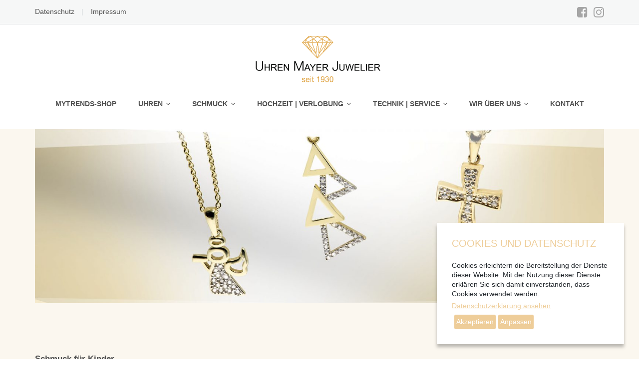

--- FILE ---
content_type: text/html; charset=UTF-8
request_url: https://uhren-mayer-juwelier.de/schmuck/kinder
body_size: 100992
content:
<!DOCTYPE html>
<html lang="de">
<head>
	<meta charset="UTF-8"/>
	<meta name="viewport" content="width=device-width, initial-scale=1"/>
	<link rel="profile" href="http://gmpg.org/xfn/11">
	<link rel="pingback" href="https://uhren-mayer-juwelier.de/xmlrpc.php">
	<title>Kinder &#8211; Uhren Mayer Juwelier</title>
<meta name='robots' content='max-image-preview:large' />
<link rel="alternate" type="application/rss+xml" title="Uhren Mayer Juwelier &raquo; Feed" href="https://uhren-mayer-juwelier.de/feed" />
<link rel="alternate" title="oEmbed (JSON)" type="application/json+oembed" href="https://uhren-mayer-juwelier.de/wp-json/oembed/1.0/embed?url=https%3A%2F%2Fuhren-mayer-juwelier.de%2Fschmuck%2Fkinder" />
<link rel="alternate" title="oEmbed (XML)" type="text/xml+oembed" href="https://uhren-mayer-juwelier.de/wp-json/oembed/1.0/embed?url=https%3A%2F%2Fuhren-mayer-juwelier.de%2Fschmuck%2Fkinder&#038;format=xml" />
<style id='wp-img-auto-sizes-contain-inline-css' type='text/css'>
img:is([sizes=auto i],[sizes^="auto," i]){contain-intrinsic-size:3000px 1500px}
/*# sourceURL=wp-img-auto-sizes-contain-inline-css */
</style>

<link rel='stylesheet' id='twbbwg-global-css' href='https://uhren-mayer-juwelier.de/wp-content/cache/autoptimize/css/autoptimize_single_98975498b1a122de75a24dd80ade5719.css?ver=1.0.0' type='text/css' media='all' />
<style id='wp-emoji-styles-inline-css' type='text/css'>

	img.wp-smiley, img.emoji {
		display: inline !important;
		border: none !important;
		box-shadow: none !important;
		height: 1em !important;
		width: 1em !important;
		margin: 0 0.07em !important;
		vertical-align: -0.1em !important;
		background: none !important;
		padding: 0 !important;
	}
/*# sourceURL=wp-emoji-styles-inline-css */
</style>
<style id='wp-block-library-inline-css' type='text/css'>
:root{--wp-block-synced-color:#7a00df;--wp-block-synced-color--rgb:122,0,223;--wp-bound-block-color:var(--wp-block-synced-color);--wp-editor-canvas-background:#ddd;--wp-admin-theme-color:#007cba;--wp-admin-theme-color--rgb:0,124,186;--wp-admin-theme-color-darker-10:#006ba1;--wp-admin-theme-color-darker-10--rgb:0,107,160.5;--wp-admin-theme-color-darker-20:#005a87;--wp-admin-theme-color-darker-20--rgb:0,90,135;--wp-admin-border-width-focus:2px}@media (min-resolution:192dpi){:root{--wp-admin-border-width-focus:1.5px}}.wp-element-button{cursor:pointer}:root .has-very-light-gray-background-color{background-color:#eee}:root .has-very-dark-gray-background-color{background-color:#313131}:root .has-very-light-gray-color{color:#eee}:root .has-very-dark-gray-color{color:#313131}:root .has-vivid-green-cyan-to-vivid-cyan-blue-gradient-background{background:linear-gradient(135deg,#00d084,#0693e3)}:root .has-purple-crush-gradient-background{background:linear-gradient(135deg,#34e2e4,#4721fb 50%,#ab1dfe)}:root .has-hazy-dawn-gradient-background{background:linear-gradient(135deg,#faaca8,#dad0ec)}:root .has-subdued-olive-gradient-background{background:linear-gradient(135deg,#fafae1,#67a671)}:root .has-atomic-cream-gradient-background{background:linear-gradient(135deg,#fdd79a,#004a59)}:root .has-nightshade-gradient-background{background:linear-gradient(135deg,#330968,#31cdcf)}:root .has-midnight-gradient-background{background:linear-gradient(135deg,#020381,#2874fc)}:root{--wp--preset--font-size--normal:16px;--wp--preset--font-size--huge:42px}.has-regular-font-size{font-size:1em}.has-larger-font-size{font-size:2.625em}.has-normal-font-size{font-size:var(--wp--preset--font-size--normal)}.has-huge-font-size{font-size:var(--wp--preset--font-size--huge)}:root .has-text-align-center{text-align:center}:root .has-text-align-left{text-align:left}:root .has-text-align-right{text-align:right}.has-fit-text{white-space:nowrap!important}#end-resizable-editor-section{display:none}.aligncenter{clear:both}.items-justified-left{justify-content:flex-start}.items-justified-center{justify-content:center}.items-justified-right{justify-content:flex-end}.items-justified-space-between{justify-content:space-between}.screen-reader-text{word-wrap:normal!important;border:0;clip-path:inset(50%);height:1px;margin:-1px;overflow:hidden;padding:0;position:absolute;width:1px}.screen-reader-text:focus{background-color:#ddd;clip-path:none;color:#444;display:block;font-size:1em;height:auto;left:5px;line-height:normal;padding:15px 23px 14px;text-decoration:none;top:5px;width:auto;z-index:100000}html :where(.has-border-color){border-style:solid}html :where([style*=border-top-color]){border-top-style:solid}html :where([style*=border-right-color]){border-right-style:solid}html :where([style*=border-bottom-color]){border-bottom-style:solid}html :where([style*=border-left-color]){border-left-style:solid}html :where([style*=border-width]){border-style:solid}html :where([style*=border-top-width]){border-top-style:solid}html :where([style*=border-right-width]){border-right-style:solid}html :where([style*=border-bottom-width]){border-bottom-style:solid}html :where([style*=border-left-width]){border-left-style:solid}html :where(img[class*=wp-image-]){height:auto;max-width:100%}:where(figure){margin:0 0 1em}html :where(.is-position-sticky){--wp-admin--admin-bar--position-offset:var(--wp-admin--admin-bar--height,0px)}@media screen and (max-width:600px){html :where(.is-position-sticky){--wp-admin--admin-bar--position-offset:0px}}

/*# sourceURL=wp-block-library-inline-css */
</style><style id='wp-block-paragraph-inline-css' type='text/css'>
.is-small-text{font-size:.875em}.is-regular-text{font-size:1em}.is-large-text{font-size:2.25em}.is-larger-text{font-size:3em}.has-drop-cap:not(:focus):first-letter{float:left;font-size:8.4em;font-style:normal;font-weight:100;line-height:.68;margin:.05em .1em 0 0;text-transform:uppercase}body.rtl .has-drop-cap:not(:focus):first-letter{float:none;margin-left:.1em}p.has-drop-cap.has-background{overflow:hidden}:root :where(p.has-background){padding:1.25em 2.375em}:where(p.has-text-color:not(.has-link-color)) a{color:inherit}p.has-text-align-left[style*="writing-mode:vertical-lr"],p.has-text-align-right[style*="writing-mode:vertical-rl"]{rotate:180deg}
/*# sourceURL=https://uhren-mayer-juwelier.de/wp-content/plugins/gutenberg/build/styles/block-library/paragraph/style.css */
</style>
<style id='wp-block-separator-inline-css' type='text/css'>
@charset "UTF-8";.wp-block-separator{border:none;border-top:2px solid}:root :where(.wp-block-separator.is-style-dots){height:auto;line-height:1;text-align:center}:root :where(.wp-block-separator.is-style-dots):before{color:currentColor;content:"···";font-family:serif;font-size:1.5em;letter-spacing:2em;padding-left:2em}.wp-block-separator.is-style-dots{background:none!important;border:none!important}
/*# sourceURL=https://uhren-mayer-juwelier.de/wp-content/plugins/gutenberg/build/styles/block-library/separator/style.css */
</style>
<style id='wp-block-spacer-inline-css' type='text/css'>
.wp-block-spacer{clear:both}
/*# sourceURL=https://uhren-mayer-juwelier.de/wp-content/plugins/gutenberg/build/styles/block-library/spacer/style.css */
</style>
<style id='wp-block-heading-inline-css' type='text/css'>
h1:where(.wp-block-heading).has-background,h2:where(.wp-block-heading).has-background,h3:where(.wp-block-heading).has-background,h4:where(.wp-block-heading).has-background,h5:where(.wp-block-heading).has-background,h6:where(.wp-block-heading).has-background{padding:1.25em 2.375em}h1.has-text-align-left[style*=writing-mode]:where([style*=vertical-lr]),h1.has-text-align-right[style*=writing-mode]:where([style*=vertical-rl]),h2.has-text-align-left[style*=writing-mode]:where([style*=vertical-lr]),h2.has-text-align-right[style*=writing-mode]:where([style*=vertical-rl]),h3.has-text-align-left[style*=writing-mode]:where([style*=vertical-lr]),h3.has-text-align-right[style*=writing-mode]:where([style*=vertical-rl]),h4.has-text-align-left[style*=writing-mode]:where([style*=vertical-lr]),h4.has-text-align-right[style*=writing-mode]:where([style*=vertical-rl]),h5.has-text-align-left[style*=writing-mode]:where([style*=vertical-lr]),h5.has-text-align-right[style*=writing-mode]:where([style*=vertical-rl]),h6.has-text-align-left[style*=writing-mode]:where([style*=vertical-lr]),h6.has-text-align-right[style*=writing-mode]:where([style*=vertical-rl]){rotate:180deg}
/*# sourceURL=https://uhren-mayer-juwelier.de/wp-content/plugins/gutenberg/build/styles/block-library/heading/style.css */
</style>
<style id='wp-block-image-inline-css' type='text/css'>
.wp-block-image>a,.wp-block-image>figure>a{display:inline-block}.wp-block-image img{box-sizing:border-box;height:auto;max-width:100%;vertical-align:bottom}@media not (prefers-reduced-motion){.wp-block-image img.hide{visibility:hidden}.wp-block-image img.show{animation:show-content-image .4s}}.wp-block-image[style*=border-radius] img,.wp-block-image[style*=border-radius]>a{border-radius:inherit}.wp-block-image.has-custom-border img{box-sizing:border-box}.wp-block-image.aligncenter{text-align:center}.wp-block-image.alignfull>a,.wp-block-image.alignwide>a{width:100%}.wp-block-image.alignfull img,.wp-block-image.alignwide img{height:auto;width:100%}.wp-block-image .aligncenter,.wp-block-image .alignleft,.wp-block-image .alignright,.wp-block-image.aligncenter,.wp-block-image.alignleft,.wp-block-image.alignright{display:table}.wp-block-image .aligncenter>figcaption,.wp-block-image .alignleft>figcaption,.wp-block-image .alignright>figcaption,.wp-block-image.aligncenter>figcaption,.wp-block-image.alignleft>figcaption,.wp-block-image.alignright>figcaption{caption-side:bottom;display:table-caption}.wp-block-image .alignleft{float:left;margin:.5em 1em .5em 0}.wp-block-image .alignright{float:right;margin:.5em 0 .5em 1em}.wp-block-image .aligncenter{margin-left:auto;margin-right:auto}.wp-block-image :where(figcaption){margin-bottom:1em;margin-top:.5em}.wp-block-image.is-style-circle-mask img{border-radius:9999px}@supports ((-webkit-mask-image:none) or (mask-image:none)) or (-webkit-mask-image:none){.wp-block-image.is-style-circle-mask img{border-radius:0;-webkit-mask-image:url('data:image/svg+xml;utf8,<svg viewBox="0 0 100 100" xmlns="http://www.w3.org/2000/svg"><circle cx="50" cy="50" r="50"/></svg>');mask-image:url('data:image/svg+xml;utf8,<svg viewBox="0 0 100 100" xmlns="http://www.w3.org/2000/svg"><circle cx="50" cy="50" r="50"/></svg>');mask-mode:alpha;-webkit-mask-position:center;mask-position:center;-webkit-mask-repeat:no-repeat;mask-repeat:no-repeat;-webkit-mask-size:contain;mask-size:contain}}:root :where(.wp-block-image.is-style-rounded img,.wp-block-image .is-style-rounded img){border-radius:9999px}.wp-block-image figure{margin:0}.wp-lightbox-container{display:flex;flex-direction:column;position:relative}.wp-lightbox-container img{cursor:zoom-in}.wp-lightbox-container img:hover+button{opacity:1}.wp-lightbox-container button{align-items:center;backdrop-filter:blur(16px) saturate(180%);background-color:#5a5a5a40;border:none;border-radius:4px;cursor:zoom-in;display:flex;height:20px;justify-content:center;opacity:0;padding:0;position:absolute;right:16px;text-align:center;top:16px;width:20px;z-index:100}@media not (prefers-reduced-motion){.wp-lightbox-container button{transition:opacity .2s ease}}.wp-lightbox-container button:focus-visible{outline:3px auto #5a5a5a40;outline:3px auto -webkit-focus-ring-color;outline-offset:3px}.wp-lightbox-container button:hover{cursor:pointer;opacity:1}.wp-lightbox-container button:focus{opacity:1}.wp-lightbox-container button:focus,.wp-lightbox-container button:hover,.wp-lightbox-container button:not(:hover):not(:active):not(.has-background){background-color:#5a5a5a40;border:none}.wp-lightbox-overlay{box-sizing:border-box;cursor:zoom-out;height:100vh;left:0;overflow:hidden;position:fixed;top:0;visibility:hidden;width:100%;z-index:100000}.wp-lightbox-overlay .close-button{align-items:center;cursor:pointer;display:flex;justify-content:center;min-height:40px;min-width:40px;padding:0;position:absolute;right:calc(env(safe-area-inset-right) + 16px);top:calc(env(safe-area-inset-top) + 16px);z-index:5000000}.wp-lightbox-overlay .close-button:focus,.wp-lightbox-overlay .close-button:hover,.wp-lightbox-overlay .close-button:not(:hover):not(:active):not(.has-background){background:none;border:none}.wp-lightbox-overlay .lightbox-image-container{height:var(--wp--lightbox-container-height);left:50%;overflow:hidden;position:absolute;top:50%;transform:translate(-50%,-50%);transform-origin:top left;width:var(--wp--lightbox-container-width);z-index:9999999999}.wp-lightbox-overlay .wp-block-image{align-items:center;box-sizing:border-box;display:flex;height:100%;justify-content:center;margin:0;position:relative;transform-origin:0 0;width:100%;z-index:3000000}.wp-lightbox-overlay .wp-block-image img{height:var(--wp--lightbox-image-height);min-height:var(--wp--lightbox-image-height);min-width:var(--wp--lightbox-image-width);width:var(--wp--lightbox-image-width)}.wp-lightbox-overlay .wp-block-image figcaption{display:none}.wp-lightbox-overlay button{background:none;border:none}.wp-lightbox-overlay .scrim{background-color:#fff;height:100%;opacity:.9;position:absolute;width:100%;z-index:2000000}.wp-lightbox-overlay.active{visibility:visible}@media not (prefers-reduced-motion){.wp-lightbox-overlay.active{animation:turn-on-visibility .25s both}.wp-lightbox-overlay.active img{animation:turn-on-visibility .35s both}.wp-lightbox-overlay.show-closing-animation:not(.active){animation:turn-off-visibility .35s both}.wp-lightbox-overlay.show-closing-animation:not(.active) img{animation:turn-off-visibility .25s both}.wp-lightbox-overlay.zoom.active{animation:none;opacity:1;visibility:visible}.wp-lightbox-overlay.zoom.active .lightbox-image-container{animation:lightbox-zoom-in .4s}.wp-lightbox-overlay.zoom.active .lightbox-image-container img{animation:none}.wp-lightbox-overlay.zoom.active .scrim{animation:turn-on-visibility .4s forwards}.wp-lightbox-overlay.zoom.show-closing-animation:not(.active){animation:none}.wp-lightbox-overlay.zoom.show-closing-animation:not(.active) .lightbox-image-container{animation:lightbox-zoom-out .4s}.wp-lightbox-overlay.zoom.show-closing-animation:not(.active) .lightbox-image-container img{animation:none}.wp-lightbox-overlay.zoom.show-closing-animation:not(.active) .scrim{animation:turn-off-visibility .4s forwards}}@keyframes show-content-image{0%{visibility:hidden}99%{visibility:hidden}to{visibility:visible}}@keyframes turn-on-visibility{0%{opacity:0}to{opacity:1}}@keyframes turn-off-visibility{0%{opacity:1;visibility:visible}99%{opacity:0;visibility:visible}to{opacity:0;visibility:hidden}}@keyframes lightbox-zoom-in{0%{transform:translate(calc((-100vw + var(--wp--lightbox-scrollbar-width))/2 + var(--wp--lightbox-initial-left-position)),calc(-50vh + var(--wp--lightbox-initial-top-position))) scale(var(--wp--lightbox-scale))}to{transform:translate(-50%,-50%) scale(1)}}@keyframes lightbox-zoom-out{0%{transform:translate(-50%,-50%) scale(1);visibility:visible}99%{visibility:visible}to{transform:translate(calc((-100vw + var(--wp--lightbox-scrollbar-width))/2 + var(--wp--lightbox-initial-left-position)),calc(-50vh + var(--wp--lightbox-initial-top-position))) scale(var(--wp--lightbox-scale));visibility:hidden}}
/*# sourceURL=https://uhren-mayer-juwelier.de/wp-content/plugins/gutenberg/build/styles/block-library/image/style.css */
</style>
<style id='global-styles-inline-css' type='text/css'>
:root{--wp--preset--aspect-ratio--square: 1;--wp--preset--aspect-ratio--4-3: 4/3;--wp--preset--aspect-ratio--3-4: 3/4;--wp--preset--aspect-ratio--3-2: 3/2;--wp--preset--aspect-ratio--2-3: 2/3;--wp--preset--aspect-ratio--16-9: 16/9;--wp--preset--aspect-ratio--9-16: 9/16;--wp--preset--color--black: #000000;--wp--preset--color--cyan-bluish-gray: #abb8c3;--wp--preset--color--white: #ffffff;--wp--preset--color--pale-pink: #f78da7;--wp--preset--color--vivid-red: #cf2e2e;--wp--preset--color--luminous-vivid-orange: #ff6900;--wp--preset--color--luminous-vivid-amber: #fcb900;--wp--preset--color--light-green-cyan: #7bdcb5;--wp--preset--color--vivid-green-cyan: #00d084;--wp--preset--color--pale-cyan-blue: #8ed1fc;--wp--preset--color--vivid-cyan-blue: #0693e3;--wp--preset--color--vivid-purple: #9b51e0;--wp--preset--gradient--vivid-cyan-blue-to-vivid-purple: linear-gradient(135deg,rgb(6,147,227) 0%,rgb(155,81,224) 100%);--wp--preset--gradient--light-green-cyan-to-vivid-green-cyan: linear-gradient(135deg,rgb(122,220,180) 0%,rgb(0,208,130) 100%);--wp--preset--gradient--luminous-vivid-amber-to-luminous-vivid-orange: linear-gradient(135deg,rgb(252,185,0) 0%,rgb(255,105,0) 100%);--wp--preset--gradient--luminous-vivid-orange-to-vivid-red: linear-gradient(135deg,rgb(255,105,0) 0%,rgb(207,46,46) 100%);--wp--preset--gradient--very-light-gray-to-cyan-bluish-gray: linear-gradient(135deg,rgb(238,238,238) 0%,rgb(169,184,195) 100%);--wp--preset--gradient--cool-to-warm-spectrum: linear-gradient(135deg,rgb(74,234,220) 0%,rgb(151,120,209) 20%,rgb(207,42,186) 40%,rgb(238,44,130) 60%,rgb(251,105,98) 80%,rgb(254,248,76) 100%);--wp--preset--gradient--blush-light-purple: linear-gradient(135deg,rgb(255,206,236) 0%,rgb(152,150,240) 100%);--wp--preset--gradient--blush-bordeaux: linear-gradient(135deg,rgb(254,205,165) 0%,rgb(254,45,45) 50%,rgb(107,0,62) 100%);--wp--preset--gradient--luminous-dusk: linear-gradient(135deg,rgb(255,203,112) 0%,rgb(199,81,192) 50%,rgb(65,88,208) 100%);--wp--preset--gradient--pale-ocean: linear-gradient(135deg,rgb(255,245,203) 0%,rgb(182,227,212) 50%,rgb(51,167,181) 100%);--wp--preset--gradient--electric-grass: linear-gradient(135deg,rgb(202,248,128) 0%,rgb(113,206,126) 100%);--wp--preset--gradient--midnight: linear-gradient(135deg,rgb(2,3,129) 0%,rgb(40,116,252) 100%);--wp--preset--font-size--small: 13px;--wp--preset--font-size--medium: 20px;--wp--preset--font-size--large: 36px;--wp--preset--font-size--x-large: 42px;--wp--preset--spacing--20: 0.44rem;--wp--preset--spacing--30: 0.67rem;--wp--preset--spacing--40: 1rem;--wp--preset--spacing--50: 1.5rem;--wp--preset--spacing--60: 2.25rem;--wp--preset--spacing--70: 3.38rem;--wp--preset--spacing--80: 5.06rem;--wp--preset--shadow--natural: 6px 6px 9px rgba(0, 0, 0, 0.2);--wp--preset--shadow--deep: 12px 12px 50px rgba(0, 0, 0, 0.4);--wp--preset--shadow--sharp: 6px 6px 0px rgba(0, 0, 0, 0.2);--wp--preset--shadow--outlined: 6px 6px 0px -3px rgb(255, 255, 255), 6px 6px rgb(0, 0, 0);--wp--preset--shadow--crisp: 6px 6px 0px rgb(0, 0, 0);}:where(.is-layout-flex){gap: 0.5em;}:where(.is-layout-grid){gap: 0.5em;}body .is-layout-flex{display: flex;}.is-layout-flex{flex-wrap: wrap;align-items: center;}.is-layout-flex > :is(*, div){margin: 0;}body .is-layout-grid{display: grid;}.is-layout-grid > :is(*, div){margin: 0;}:where(.wp-block-columns.is-layout-flex){gap: 2em;}:where(.wp-block-columns.is-layout-grid){gap: 2em;}:where(.wp-block-post-template.is-layout-flex){gap: 1.25em;}:where(.wp-block-post-template.is-layout-grid){gap: 1.25em;}.has-black-color{color: var(--wp--preset--color--black) !important;}.has-cyan-bluish-gray-color{color: var(--wp--preset--color--cyan-bluish-gray) !important;}.has-white-color{color: var(--wp--preset--color--white) !important;}.has-pale-pink-color{color: var(--wp--preset--color--pale-pink) !important;}.has-vivid-red-color{color: var(--wp--preset--color--vivid-red) !important;}.has-luminous-vivid-orange-color{color: var(--wp--preset--color--luminous-vivid-orange) !important;}.has-luminous-vivid-amber-color{color: var(--wp--preset--color--luminous-vivid-amber) !important;}.has-light-green-cyan-color{color: var(--wp--preset--color--light-green-cyan) !important;}.has-vivid-green-cyan-color{color: var(--wp--preset--color--vivid-green-cyan) !important;}.has-pale-cyan-blue-color{color: var(--wp--preset--color--pale-cyan-blue) !important;}.has-vivid-cyan-blue-color{color: var(--wp--preset--color--vivid-cyan-blue) !important;}.has-vivid-purple-color{color: var(--wp--preset--color--vivid-purple) !important;}.has-black-background-color{background-color: var(--wp--preset--color--black) !important;}.has-cyan-bluish-gray-background-color{background-color: var(--wp--preset--color--cyan-bluish-gray) !important;}.has-white-background-color{background-color: var(--wp--preset--color--white) !important;}.has-pale-pink-background-color{background-color: var(--wp--preset--color--pale-pink) !important;}.has-vivid-red-background-color{background-color: var(--wp--preset--color--vivid-red) !important;}.has-luminous-vivid-orange-background-color{background-color: var(--wp--preset--color--luminous-vivid-orange) !important;}.has-luminous-vivid-amber-background-color{background-color: var(--wp--preset--color--luminous-vivid-amber) !important;}.has-light-green-cyan-background-color{background-color: var(--wp--preset--color--light-green-cyan) !important;}.has-vivid-green-cyan-background-color{background-color: var(--wp--preset--color--vivid-green-cyan) !important;}.has-pale-cyan-blue-background-color{background-color: var(--wp--preset--color--pale-cyan-blue) !important;}.has-vivid-cyan-blue-background-color{background-color: var(--wp--preset--color--vivid-cyan-blue) !important;}.has-vivid-purple-background-color{background-color: var(--wp--preset--color--vivid-purple) !important;}.has-black-border-color{border-color: var(--wp--preset--color--black) !important;}.has-cyan-bluish-gray-border-color{border-color: var(--wp--preset--color--cyan-bluish-gray) !important;}.has-white-border-color{border-color: var(--wp--preset--color--white) !important;}.has-pale-pink-border-color{border-color: var(--wp--preset--color--pale-pink) !important;}.has-vivid-red-border-color{border-color: var(--wp--preset--color--vivid-red) !important;}.has-luminous-vivid-orange-border-color{border-color: var(--wp--preset--color--luminous-vivid-orange) !important;}.has-luminous-vivid-amber-border-color{border-color: var(--wp--preset--color--luminous-vivid-amber) !important;}.has-light-green-cyan-border-color{border-color: var(--wp--preset--color--light-green-cyan) !important;}.has-vivid-green-cyan-border-color{border-color: var(--wp--preset--color--vivid-green-cyan) !important;}.has-pale-cyan-blue-border-color{border-color: var(--wp--preset--color--pale-cyan-blue) !important;}.has-vivid-cyan-blue-border-color{border-color: var(--wp--preset--color--vivid-cyan-blue) !important;}.has-vivid-purple-border-color{border-color: var(--wp--preset--color--vivid-purple) !important;}.has-vivid-cyan-blue-to-vivid-purple-gradient-background{background: var(--wp--preset--gradient--vivid-cyan-blue-to-vivid-purple) !important;}.has-light-green-cyan-to-vivid-green-cyan-gradient-background{background: var(--wp--preset--gradient--light-green-cyan-to-vivid-green-cyan) !important;}.has-luminous-vivid-amber-to-luminous-vivid-orange-gradient-background{background: var(--wp--preset--gradient--luminous-vivid-amber-to-luminous-vivid-orange) !important;}.has-luminous-vivid-orange-to-vivid-red-gradient-background{background: var(--wp--preset--gradient--luminous-vivid-orange-to-vivid-red) !important;}.has-very-light-gray-to-cyan-bluish-gray-gradient-background{background: var(--wp--preset--gradient--very-light-gray-to-cyan-bluish-gray) !important;}.has-cool-to-warm-spectrum-gradient-background{background: var(--wp--preset--gradient--cool-to-warm-spectrum) !important;}.has-blush-light-purple-gradient-background{background: var(--wp--preset--gradient--blush-light-purple) !important;}.has-blush-bordeaux-gradient-background{background: var(--wp--preset--gradient--blush-bordeaux) !important;}.has-luminous-dusk-gradient-background{background: var(--wp--preset--gradient--luminous-dusk) !important;}.has-pale-ocean-gradient-background{background: var(--wp--preset--gradient--pale-ocean) !important;}.has-electric-grass-gradient-background{background: var(--wp--preset--gradient--electric-grass) !important;}.has-midnight-gradient-background{background: var(--wp--preset--gradient--midnight) !important;}.has-small-font-size{font-size: var(--wp--preset--font-size--small) !important;}.has-medium-font-size{font-size: var(--wp--preset--font-size--medium) !important;}.has-large-font-size{font-size: var(--wp--preset--font-size--large) !important;}.has-x-large-font-size{font-size: var(--wp--preset--font-size--x-large) !important;}
/*# sourceURL=global-styles-inline-css */
</style>

<style id='classic-theme-styles-inline-css' type='text/css'>
.wp-block-button__link{background-color:#32373c;border-radius:9999px;box-shadow:none;color:#fff;font-size:1.125em;padding:calc(.667em + 2px) calc(1.333em + 2px);text-decoration:none}.wp-block-file__button{background:#32373c;color:#fff}.wp-block-accordion-heading{margin:0}.wp-block-accordion-heading__toggle{background-color:inherit!important;color:inherit!important}.wp-block-accordion-heading__toggle:not(:focus-visible){outline:none}.wp-block-accordion-heading__toggle:focus,.wp-block-accordion-heading__toggle:hover{background-color:inherit!important;border:none;box-shadow:none;color:inherit;padding:var(--wp--preset--spacing--20,1em) 0;text-decoration:none}.wp-block-accordion-heading__toggle:focus-visible{outline:auto;outline-offset:0}
/*# sourceURL=https://uhren-mayer-juwelier.de/wp-content/plugins/gutenberg/build/styles/block-library/classic.css */
</style>
<link rel='stylesheet' id='bwg_fonts-css' href='https://uhren-mayer-juwelier.de/wp-content/cache/autoptimize/css/autoptimize_single_a9df041d122839ca80bde8891d0e7e14.css?ver=0.0.1' type='text/css' media='all' />
<link rel='stylesheet' id='sumoselect-css' href='https://uhren-mayer-juwelier.de/wp-content/plugins/photo-gallery/css/sumoselect.min.css?ver=3.4.6' type='text/css' media='all' />
<link rel='stylesheet' id='mCustomScrollbar-css' href='https://uhren-mayer-juwelier.de/wp-content/plugins/photo-gallery/css/jquery.mCustomScrollbar.min.css?ver=3.1.5' type='text/css' media='all' />

<link rel='stylesheet' id='bwg_frontend-css' href='https://uhren-mayer-juwelier.de/wp-content/plugins/photo-gallery/css/styles.min.css?ver=1.8.35' type='text/css' media='all' />
<link rel='stylesheet' id='bootstrap-css' href='https://uhren-mayer-juwelier.de/wp-content/themes/emmet-lite/css/bootstrap.min.css?ver=3.3.5' type='text/css' media='all' />
<link rel='stylesheet' id='font-awesome-css' href='https://uhren-mayer-juwelier.de/wp-content/themes/emmet-lite/css/font-awesome.min.css?ver=4.7.0' type='text/css' media='all' />
<link rel='stylesheet' id='flexslider-css' href='https://uhren-mayer-juwelier.de/wp-content/themes/emmet-lite/css/flexslider.min.css?ver=2.5.0' type='text/css' media='all' />
<link rel='stylesheet' id='emmet-main-css' href='https://uhren-mayer-juwelier.de/wp-content/themes/emmet-lite/css/emmet-style.min.css?ver=1.7.5' type='text/css' media='all' />
<link rel='stylesheet' id='emmet-motopress-css' href='https://uhren-mayer-juwelier.de/wp-content/themes/emmet-lite/css/emmet-motopress.min.css?ver=1.7.5' type='text/css' media='all' />
<link rel='stylesheet' id='emmet-style-css' href='https://uhren-mayer-juwelier.de/wp-content/themes/emmet-lite/style.css?ver=1.7.5' type='text/css' media='all' />
<link rel='stylesheet' id='mpce-theme-css' href='https://uhren-mayer-juwelier.de/wp-content/plugins/motopress-content-editor-lite/includes/css/theme.min.css?ver=3.0.7' type='text/css' media='all' />
<style id='mpce-theme-inline-css' type='text/css'>
.mp-row-fixed-width {max-width:1170px;}
/*# sourceURL=mpce-theme-inline-css */
</style>
<link rel='stylesheet' id='mpce-bootstrap-grid-css' href='https://uhren-mayer-juwelier.de/wp-content/plugins/motopress-content-editor-lite/bootstrap/bootstrap-grid.min.css?ver=3.0.7' type='text/css' media='all' />
<!--n2css--><!--n2js--><script type="text/javascript" src="https://uhren-mayer-juwelier.de/wp-includes/js/jquery/jquery.min.js?ver=3.7.1" id="jquery-core-js"></script>
<script defer type="text/javascript" src="https://uhren-mayer-juwelier.de/wp-includes/js/jquery/jquery-migrate.min.js?ver=3.4.1" id="jquery-migrate-js"></script>
<script defer type="text/javascript" src="https://uhren-mayer-juwelier.de/wp-content/cache/autoptimize/js/autoptimize_single_3fb461c1b082f494c9e0eaaafcf8bd72.js?ver=1.2.2" id="twbbwg-circle-js"></script>
<script defer id="twbbwg-global-js-extra" src="[data-uri]"></script>
<script defer type="text/javascript" src="https://uhren-mayer-juwelier.de/wp-content/cache/autoptimize/js/autoptimize_single_2c7284f4ed47a54704650cdd9a1d5ffb.js?ver=1.0.0" id="twbbwg-global-js"></script>
<script defer type="text/javascript" src="https://uhren-mayer-juwelier.de/wp-content/plugins/photo-gallery/js/jquery.sumoselect.min.js?ver=3.4.6" id="sumoselect-js"></script>
<script defer type="text/javascript" src="https://uhren-mayer-juwelier.de/wp-content/plugins/photo-gallery/js/tocca.min.js?ver=2.0.9" id="bwg_mobile-js"></script>
<script defer type="text/javascript" src="https://uhren-mayer-juwelier.de/wp-content/plugins/photo-gallery/js/jquery.mCustomScrollbar.concat.min.js?ver=3.1.5" id="mCustomScrollbar-js"></script>
<script defer type="text/javascript" src="https://uhren-mayer-juwelier.de/wp-content/plugins/photo-gallery/js/jquery.fullscreen.min.js?ver=0.6.0" id="jquery-fullscreen-js"></script>
<script defer id="bwg_frontend-js-extra" src="[data-uri]"></script>
<script defer type="text/javascript" src="https://uhren-mayer-juwelier.de/wp-content/plugins/photo-gallery/js/scripts.min.js?ver=1.8.35" id="bwg_frontend-js"></script>
<script defer type="text/javascript" src="https://uhren-mayer-juwelier.de/wp-content/plugins/easy-wp-cookie-popup/assets/public/jquery.ihavecookies.min.js?ver=1.0" id="ihavecookies-js-js"></script>
<link rel="https://api.w.org/" href="https://uhren-mayer-juwelier.de/wp-json/" /><link rel="alternate" title="JSON" type="application/json" href="https://uhren-mayer-juwelier.de/wp-json/wp/v2/pages/395" /><link rel="EditURI" type="application/rsd+xml" title="RSD" href="https://uhren-mayer-juwelier.de/xmlrpc.php?rsd" />
<meta name="generator" content="WordPress 6.9" />
<link rel="canonical" href="https://uhren-mayer-juwelier.de/schmuck/kinder" />
<link rel='shortlink' href='https://uhren-mayer-juwelier.de/?p=395' />

		<style>

						#cookii-message {
					position: fixed;
					right: 30px;
					bottom: 30px;
					max-width: 375px;
					background-color: #ffffff;
					color: #23282d;
					font-size: 14px;
					padding: 30px;
					box-shadow: 0 6px 6px rgba(0, 0, 0, 0.25);
					z-index: 9999;
				}
				
		#cookii-message h4 {
			color: #eecd99;
			font-size: 20px;
			font-weight: 500;
			margin-bottom: 10px;
			margin-top: 0px;
		}
		#cookii-message ul {
			margin: 0;
		}
		#cookii-message li {
			width: 100% !important;
			display: block !important;
			margin: 0px;
		}

		#cookii-message h5 {
			color: #eecd99;
			font-size: calc(20px - 4px);
			font-weight: 500;
			margin-bottom: 10px;
			margin-top: 0px;
		}

		#cookii-message p, #cookii-message ul {
			color: #23282d;
			font-size: 14px;
			line-height: 1.5em;
		}

		#cookii-message p:last-child {
			margin-bottom: 0;
			text-align: right;
		}

		#cookii-message li {
			width: 49%;
			display: inline-block;
		}

		#cookii-message a {
			color: #eecd99;
			text-decoration: underline;
			font-size: 14px;
			padding-bottom: 2px;
			border-bottom: 1px dotted rgba(255, 255, 255, 0.75);
			transition: all 0.3s ease-in;
			display:block;
			margin: 5px 0;
		}

		#cookii-message a:hover {
			color: #eecd99;
			transition: all 0.3s ease-in;
		}
		.cookii-toggle a {
		cursor: pointer;
		}
		#cookii-message button {
			border: none;
			background: #eecd99;
			color: #ffffff;
			font-size: 14px;
			border-radius: 3px;
			padding: 0 5px;
			cursor: pointer;
			transition: all 0.3s ease-in;
			display: block;
			float: left;
		}

		#cookii-message button:hover {
			transition: all 0.3s ease-in;
		}

		button#cookii-advanced {
			background: #eecd99;
			color: #ffffff;
			font-size: 14 px;
		}

		button#cookii-advanced:hover {
			transition: all 0.3s ease-in;
		}

		#cookii-message button:disabled {
			opacity: 0.3;
		}

		#cookii-message input[type="checkbox"] {
			float: none;
			margin-top: 0;
			margin-right: 5px;
		}
		.cookii-toggle table td a {
		font-size: 100% !important;
		}
		</style>

		    <style type="text/css" id="theme-header-css">
                        .site-description {
            display: none;
        }

                        .site-title {
            color: #blank;
        }

                                a, .accent-section blockquote,
        .error404 .site-main .page-title,
        a:hover,
        a:focus,
        .masonry-blog .comments-count:hover,
        .social-profile.type1 a:hover,
        .top-header .current_page_item a,
        .top-header a:hover,
        .author-description h4,
        .required,
        .comment-list h4.fn,
        .tabs li.active a,
        .tabs a:hover,
        .site-footer .widget table tbody a,
        .site-main .tabs li.active a,
        .site-main .tabs a:hover,
        .testimonial-athor-name,
        .team-name,
        .site-main .accent-section .button.white-button:hover,
        .main-header .dropdown-toggle:hover, .main-header .dropdown-toggle:focus, .main-header .dropdown-toggle:active, .main-header .dropdown-toggle:active:focus{
            color: #d3b25f;
        }
        @media (max-width: 991px) {
             .sf-menu .current_page_item > a, .sf-menu .current-menu-item > a, .sf-menu .current-menu-parent > a, .sf-menu a:hover {
                color:  #d3b25f;
            }
        }
        @media (min-width: 992px) {
            .sf-menu > li.current_page_item > a,
            .sf-menu > li.current-menu-item > a,
            .sf-menu > li:hover > a,
            .home-menu.sf-menu > li.current > a,
            .sf-menu > li.menu-item-object-custom.current-menu-item.current > a {
                color: #d3b25f;
            }
        }
        .site-footer .social-profile a:hover {
            color: #ffffff;
        }

        .accent-section,
        .features-icon,
        .site-main .button.white-button:hover, .site-main button.white-button:hover, .site-main input[type="button"].white-button:hover, .site-main input[type="submit"].white-button:hover, .site-main .added_to_cart.white-button:hover, .site-footer .button.white-button:hover, .site-footer button.white-button:hover, .site-footer input[type="button"].white-button:hover, .site-footer input[type="submit"].white-button:hover, .site-footer .added_to_cart.white-button:hover, .main-header .button.white-button:hover, .main-header button.white-button:hover, .main-header input[type="button"].white-button:hover, .main-header input[type="submit"].white-button:hover, .main-header .added_to_cart.white-button:hover,
        .site-main .button, .site-main button, .site-main input[type="button"], .site-main input[type="submit"], .site-main .added_to_cart, .site-footer .button, .site-footer button, .site-footer input[type="button"], .site-footer input[type="submit"], .site-footer .added_to_cart, .main-header .button, .main-header button, .main-header input[type="button"], .main-header input[type="submit"], .main-header .added_to_cart {
            background: #d3b25f;
        }
        @media (min-width: 992px) {
            .sf-menu ul a {
                background: #d3b25f;
            }
            .sf-menu ul > li:first-child > a {
                border-top: 1px solid #d3b25f;
            }
        }
        .site-main .big-section .button.white-button:hover,
        .navigation-prev-next a:hover, .nav-previous a:hover, .nav-prev a:hover, .nav-next a:hover, .motopress-posts-grid-load-more a:hover,
        .site-main .button.white-button:active:focus, .site-main .button.white-button:active:hover, .site-main .button.white-button:hover, .site-main .button.white-button:focus, .site-main .button.white-button:active, .site-main button.white-button:active:focus, .site-main button.white-button:active:hover, .site-main button.white-button:hover, .site-main button.white-button:focus, .site-main button.white-button:active, .site-main input[type="button"].white-button:active:focus, .site-main input[type="button"].white-button:active:hover, .site-main input[type="button"].white-button:hover, .site-main input[type="button"].white-button:focus, .site-main input[type="button"].white-button:active, .site-main input[type="submit"].white-button:active:focus, .site-main input[type="submit"].white-button:active:hover, .site-main input[type="submit"].white-button:hover, .site-main input[type="submit"].white-button:focus, .site-main input[type="submit"].white-button:active, .site-main .added_to_cart.white-button:active:focus, .site-main .added_to_cart.white-button:active:hover, .site-main .added_to_cart.white-button:hover, .site-main .added_to_cart.white-button:focus, .site-main .added_to_cart.white-button:active, .site-footer .button.white-button:active:focus, .site-footer .button.white-button:active:hover, .site-footer .button.white-button:hover, .site-footer .button.white-button:focus, .site-footer .button.white-button:active, .site-footer button.white-button:active:focus, .site-footer button.white-button:active:hover, .site-footer button.white-button:hover, .site-footer button.white-button:focus, .site-footer button.white-button:active, .site-footer input[type="button"].white-button:active:focus, .site-footer input[type="button"].white-button:active:hover, .site-footer input[type="button"].white-button:hover, .site-footer input[type="button"].white-button:focus, .site-footer input[type="button"].white-button:active, .site-footer input[type="submit"].white-button:active:focus, .site-footer input[type="submit"].white-button:active:hover, .site-footer input[type="submit"].white-button:hover, .site-footer input[type="submit"].white-button:focus, .site-footer input[type="submit"].white-button:active, .site-footer .added_to_cart.white-button:active:focus, .site-footer .added_to_cart.white-button:active:hover, .site-footer .added_to_cart.white-button:hover, .site-footer .added_to_cart.white-button:focus, .site-footer .added_to_cart.white-button:active, .main-header .button.white-button:active:focus, .main-header .button.white-button:active:hover, .main-header .button.white-button:hover, .main-header .button.white-button:focus, .main-header .button.white-button:active, .main-header button.white-button:active:focus, .main-header button.white-button:active:hover, .main-header button.white-button:hover, .main-header button.white-button:focus, .main-header button.white-button:active, .main-header input[type="button"].white-button:active:focus, .main-header input[type="button"].white-button:active:hover, .main-header input[type="button"].white-button:hover, .main-header input[type="button"].white-button:focus, .main-header input[type="button"].white-button:active, .main-header input[type="submit"].white-button:active:focus, .main-header input[type="submit"].white-button:active:hover, .main-header input[type="submit"].white-button:hover, .main-header input[type="submit"].white-button:focus, .main-header input[type="submit"].white-button:active, .main-header .added_to_cart.white-button:active:focus, .main-header .added_to_cart.white-button:active:hover, .main-header .added_to_cart.white-button:hover, .main-header .added_to_cart.white-button:focus, .main-header .added_to_cart.white-button:active,
        .navigation a.page-numbers:hover, .navigation .page-numbers.current {
            background: #d3b25f;
            border: 2px solid #d3b25f;
        }

        .portfolio-empty-thumbnail,
        .toTop,
        table thead,
        .widget #today,
        .thumb-related.thumb-default,
        .entry-thumbnail.empty-entry-thumbnail {
            background: #d3b25f;
        }

        .portfolio-list .portfolio-title {
            border-bottom: 3px solid #d3b25f;
        }

        .site-footer {
            border-top: 3px solid #d3b25f;
        }

        blockquote {
            border-color: #d3b25f;
        }

        blockquote:before {
            color: #d3b25f;
        }

        .header-image.with-header-image,
        .woocommerce .widget_price_filter .ui-slider .ui-slider-handle,
        .woocommerce .widget_price_filter .ui-slider .ui-slider-range {
            background-color: #d3b25f;
        }

                .motopress-ce-icon-obj.mp-theme-icon-bg-brand.motopress-ce-icon-shape-outline-circle .motopress-ce-icon-bg .motopress-ce-icon-preview, .motopress-ce-icon-obj.mp-theme-icon-bg-brand.motopress-ce-icon-shape-outline-square .motopress-ce-icon-bg .motopress-ce-icon-preview,
        .mp-theme-icon-brand,
        .motopress-ce-icon-obj.mp-theme-icon-bg-brand .motopress-ce-icon-preview,
        .motopress-list-obj .motopress-list-type-icon .fa {
            color: #d3b25f;
        }

        .emmet .motopress-cta-obj .motopress-button-wrap .mp-theme-button-white:focus,
        .emmet .motopress-cta-obj .motopress-button-wrap .mp-theme-button-white:hover,
        .emmet .motopress-tabs-obj.ui-tabs.motopress-tabs-basic .ui-tabs-nav li a {
            color: #d3b25f !important;
        }

        .wrapper-mce-lite .motopress-cta-obj .motopress-cta.motopress-cta-style-3d {
            background-color: #d3b25f;
        }

        .motopress-service-box-obj.motopress-service-box-brand .motopress-service-box-icon-holder-rounded, .motopress-service-box-obj.motopress-service-box-brand .motopress-service-box-icon-holder-square, .motopress-service-box-obj.motopress-service-box-brand .motopress-service-box-icon-holder-circle,
        .motopress-ce-icon-obj.mp-theme-icon-bg-brand.motopress-ce-icon-shape-rounded .motopress-ce-icon-bg, .motopress-ce-icon-obj.mp-theme-icon-bg-brand.motopress-ce-icon-shape-square .motopress-ce-icon-bg, .motopress-ce-icon-obj.mp-theme-icon-bg-brand.motopress-ce-icon-shape-circle .motopress-ce-icon-bg,
        .motopress-service-box-brand .motopress-service-box-icon-holder,
        .motopress-countdown_timer.mp-theme-countdown-timer-brand .countdown-section,
        .motopress-cta-style-brand,
        .motopress-table-obj .motopress-table.mp-theme-table-brand thead {
            background: #d3b25f;
        }

        .motopress-accordion-obj.ui-accordion.mp-theme-accordion-brand .ui-accordion-header .ui-icon {
            background-color: #d3b25f !important;
        }

        .motopress-ce-icon-obj.mp-theme-icon-bg-brand.motopress-ce-icon-shape-outline-rounded .motopress-ce-icon-bg,
        .motopress-ce-icon-obj.mp-theme-icon-bg-brand.motopress-ce-icon-shape-outline-circle .motopress-ce-icon-bg, .motopress-ce-icon-obj.mp-theme-icon-bg-brand.motopress-ce-icon-shape-outline-square .motopress-ce-icon-bg {
            border-color: #d3b25f;
        }

        .emmet .motopress-posts-grid-obj .motopress-load-more:hover, .emmet .motopress-posts-grid-obj .motopress-load-more:focus,
        .emmet .motopress-modal-obj .mp-theme-button-brand,
        .emmet .entry-content .motopress-service-box-obj .motopress-service-box-button-section .mp-theme-button-brand,
        .emmet .entry-content .motopress-button-group-obj .mp-theme-button-brand,
        .emmet .entry-content .motopress-button-obj .mp-theme-button-brand,
        .emmet .motopress-button-obj .mp-theme-button-white:hover, .emmet .motopress-button-obj .mp-theme-button-white:focus, .emmet .motopress-modal-obj .mp-theme-button-white:hover, .emmet .motopress-modal-obj .mp-theme-button-white:focus, .emmet .motopress-download-button-obj .mp-theme-button-white:hover, .emmet .motopress-download-button-obj .mp-theme-button-white:focus, .emmet .motopress-button-group-obj .mp-theme-button-white:hover, .emmet .motopress-button-group-obj .mp-theme-button-white:focus,
        .emmet .motopress-download-button-obj .mp-theme-button-brand {
            background: #d3b25f;
            border: 2px solid #d3b25f;
        }

        .emmet .motopress-image-slider-obj .flex-control-paging li a.flex-active,
        .emmet .motopress-image-slider-obj .flex-control-paging li a:hover,
        .emmet .motopress-posts_slider-obj .motopress-flexslider .flex-control-nav li a.flex-active,
        .emmet .motopress-image-slider-obj .flex-control-paging li a.flex-active,
        .emmet .motopress-image-slider-obj .flex-control-paging li a:hover {
            background: #d3b25f !important;
        }

                                                @media (min-width: 992px) {
            .sf-menu ul a,
            .sf-menu ul > li.current_page_item:first-child > a {
                border-top: 1px solid #af944f;
            }

            .sf-menu ul > li:first-child > a:hover {
                border-top: 1px solid #af944f;
            }

            .sf-menu ul a:hover,
            .sf-menu ul .current_page_item a {
                background: #af944f;
            }
        }
                        .site-main .button:active:focus, .site-main .button:active:hover, .site-main .button:active, .site-main .button:hover, .site-main .button:focus, .site-main button:active:focus, .site-main button:active:hover, .site-main button:active, .site-main button:hover, .site-main button:focus, .site-main input[type="button"]:active:focus, .site-main input[type="button"]:active:hover, .site-main input[type="button"]:active, .site-main input[type="button"]:hover, .site-main input[type="button"]:focus, .site-main input[type="submit"]:active:focus, .site-main input[type="submit"]:active:hover, .site-main input[type="submit"]:active, .site-main input[type="submit"]:hover, .site-main input[type="submit"]:focus, .site-main .added_to_cart:active:focus, .site-main .added_to_cart:active:hover, .site-main .added_to_cart:active, .site-main .added_to_cart:hover, .site-main .added_to_cart:focus, .site-footer .button:active:focus, .site-footer .button:active:hover, .site-footer .button:active, .site-footer .button:hover, .site-footer .button:focus, .site-footer button:active:focus, .site-footer button:active:hover, .site-footer button:active, .site-footer button:hover, .site-footer button:focus, .site-footer input[type="button"]:active:focus, .site-footer input[type="button"]:active:hover, .site-footer input[type="button"]:active, .site-footer input[type="button"]:hover, .site-footer input[type="button"]:focus, .site-footer input[type="submit"]:active:focus, .site-footer input[type="submit"]:active:hover, .site-footer input[type="submit"]:active, .site-footer input[type="submit"]:hover, .site-footer input[type="submit"]:focus, .site-footer .added_to_cart:active:focus, .site-footer .added_to_cart:active:hover, .site-footer .added_to_cart:active, .site-footer .added_to_cart:hover, .site-footer .added_to_cart:focus, .main-header .button:active:focus, .main-header .button:active:hover, .main-header .button:active, .main-header .button:hover, .main-header .button:focus, .main-header button:active:focus, .main-header button:active:hover, .main-header button:active, .main-header button:hover, .main-header button:focus, .main-header input[type="button"]:active:focus, .main-header input[type="button"]:active:hover, .main-header input[type="button"]:active, .main-header input[type="button"]:hover, .main-header input[type="button"]:focus, .main-header input[type="submit"]:active:focus, .main-header input[type="submit"]:active:hover, .main-header input[type="submit"]:active, .main-header input[type="submit"]:hover, .main-header input[type="submit"]:focus, .main-header .added_to_cart:active:focus, .main-header .added_to_cart:active:hover, .main-header .added_to_cart:active, .main-header .added_to_cart:hover, .main-header .added_to_cart:focus {
            background: #d3ba7a;
        }

        .main-header .menu-toggle:hover, .main-header .menu-toggle:focus, .main-header .menu-toggle:active {
            border-color: #d3ba7a;
        }

                .motopress-accordion-obj.ui-accordion.mp-theme-accordion-brand .ui-accordion-header:hover .ui-icon {
            background-color: #d3ba7a !important;
        }

        .emmet .motopress-modal-obj .mp-theme-button-brand:focus,
        .emmet .motopress-modal-obj .mp-theme-button-brand:hover,
        .emmet .motopress-download-button-obj .mp-theme-button-brand:hover, .emmet .motopress-download-button-obj .mp-theme-button-brand:focus,
        .emmet .entry-content .motopress-service-box-obj .motopress-service-box-button-section .mp-theme-button-brand:hover,
        .emmet .entry-content .motopress-service-box-obj .motopress-service-box-button-section .mp-theme-button-brand:focus,
        .emmet .entry-content .motopress-button-group-obj .mp-theme-button-brand:hover, .emmet .motopress-button-group-obj .mp-theme-button-brand:focus,
        .emmet .entry-content .motopress-button-obj .mp-theme-button-brand:hover, .emmet .motopress-button-obj .mp-theme-button-brand:focus {
            background: #d3ba7a;
            border: 2px solid #d3ba7a;
        }

                                .welcome-right {
            background: url("https://uhren-mayer-juwelier.de/wp-content/uploads/2020/12/manora-logo-800x383-1.png") no-repeat scroll 4px center;
        }

                    </style>
    <link rel="icon" href="https://uhren-mayer-juwelier.de/wp-content/uploads/2020/07/cropped-favicon-32x32.jpg" sizes="32x32" />
<link rel="icon" href="https://uhren-mayer-juwelier.de/wp-content/uploads/2020/07/cropped-favicon-192x192.jpg" sizes="192x192" />
<link rel="apple-touch-icon" href="https://uhren-mayer-juwelier.de/wp-content/uploads/2020/07/cropped-favicon-180x180.jpg" />
<meta name="msapplication-TileImage" content="https://uhren-mayer-juwelier.de/wp-content/uploads/2020/07/cropped-favicon-270x270.jpg" />
		<style type="text/css" id="wp-custom-css">
			.site-header::after {
    height: 0px;
}

.site-header.header-align-center .navbar li {
    float: none;
    display: inline-block;
    margin: 0 20px;
}

.main-container {
    margin-top: -7px;
    margin-bottom: 80px;
}

.row {
    margin-left: -15px;
    margin-right: -15px;
    margin-top: 40px;
}

.section-content ul, .entry-content ul, .comment-content ul {
    margin-left: 0px;
}

.wrapper {
    background: rgba(211, 178, 95, 0.10);;
}

.footer-sidebar {
    padding: 0;
    background: rgba(211, 178, 95, 0.25);;
}

.site-footer .widget h4 {
    margin: 25px 0 19px;
    color: #d3b25f;
    font-size: 18px;
}

.footer-sidebar a {
    color: #000;
    font-size: 16px;
}

.site-footer {
    color: #000;
}

.footer-inner {
    display: none;
}

button#cookii-advanced,
button#cookii-accept
{margin-left:5px;
padding: 2px 2px 2px 2px;
border: 2px solid #eecd99;}

#manora{
	background: rgba(211, 178, 95, 0.25);
}		</style>
		</head>
<body class="wp-singular page-template-default page page-id-395 page-child parent-pageid-15 wp-theme-emmet-lite emmet pages-background" >
<a class="skip-link screen-reader-text" href="#main">
	Skip to content</a>
<div
	class="wrapper wrapper-mce-lite ">
				<header id="header" class="main-header">
							<div class="top-header">
					<div class="container">
												<div class="top-menu">
							<ul id="menu-rechtliches" class="menu"><li id="menu-item-149" class="menu-item menu-item-type-post_type menu-item-object-page menu-item-privacy-policy menu-item-149"><a rel="privacy-policy" href="https://uhren-mayer-juwelier.de/datenschutz">Datenschutz</a></li>
<li id="menu-item-148" class="menu-item menu-item-type-post_type menu-item-object-page menu-item-148"><a href="https://uhren-mayer-juwelier.de/impressum">Impressum</a></li>
</ul>							<div class="clearfix"></div>
						</div>

						<div class="social-profile type1 ">
															<a href="https://de-de.facebook.com/UhrenMayerJuwelier" class="button-facebook" title="Facebook"
								   target="_blank"><i class="fa fa-facebook-square"></i></a>
																																																		<a href="https://www.instagram.com/uhren_mayer/?igshid=1xebbbgg96r6v" class="button-instagram"
								   title="Instagram" target="_blank"><i class="fa fa-instagram"></i></a>
																																			                            						</div>
						<div class="contact-info ">
							<ul class=" info-list">
																																																									</ul>
							<div class="clearfix"></div>
						</div>
					</div>
				</div>
							<div class="site-header"
			     data-sticky-menu="on">
				<div class="container">
					<div class="site-logo">
													<a class="home-link" href="https://uhren-mayer-juwelier.de/"
							   title="Uhren Mayer Juwelier" rel="home">
                                		            <div class="header-logo "><img
                        src="https://uhren-mayer-juwelier.de/wp-content/uploads/2020/04/Uhren-Mayer-Juwelier_Logo_300px.png"
                        alt="Uhren Mayer Juwelier">
            </div>
											<div class="site-description">
									<p class="site-title ">Uhren Mayer Juwelier</p>
																			<p class="site-tagline">Daun | Vulkaneifel</p>
																	</div>
							</a>
											</div>
                    <button class="menu-toggle" aria-controls="main-menu"
                            aria-expanded="false"><span class="menu-show">Menü</span>
                        <span class="menu-close">Schließen</span>
                        </span>
                    </button>
					<div id="navbar" class="navbar">
						<nav id="site-navigation" class="main-navigation">
							<div class="menu-hauptmenue-container"><ul id="main-menu" class="sf-menu "><li id="menu-item-1396" class="menu-item menu-item-type-custom menu-item-object-custom menu-item-1396"><a target="_blank" href="https://mytrends.store/mayer-daun">myTRENDS-Shop</a></li>
<li id="menu-item-45" class="menu-item menu-item-type-post_type menu-item-object-page menu-item-has-children menu-item-45"><a href="https://uhren-mayer-juwelier.de/uhren">Uhren</a>
<ul class="sub-menu">
	<li id="menu-item-729" class="menu-item menu-item-type-custom menu-item-object-custom menu-item-729"><a href="http://uhren-mayer-juwelier.de/uhren">Armbanduhren</a></li>
	<li id="menu-item-383" class="menu-item menu-item-type-post_type menu-item-object-page menu-item-383"><a href="https://uhren-mayer-juwelier.de/uhren/taschenuhren">Taschenuhren</a></li>
	<li id="menu-item-382" class="menu-item menu-item-type-post_type menu-item-object-page menu-item-382"><a href="https://uhren-mayer-juwelier.de/uhren/grossuhren">Großuhren / Wecker</a></li>
</ul>
</li>
<li id="menu-item-41" class="menu-item menu-item-type-post_type menu-item-object-page current-page-ancestor current-menu-ancestor current-menu-parent current-page-parent current_page_parent current_page_ancestor menu-item-has-children menu-item-41"><a href="https://uhren-mayer-juwelier.de/schmuck">Schmuck</a>
<ul class="sub-menu">
	<li id="menu-item-402" class="menu-item menu-item-type-post_type menu-item-object-page menu-item-402"><a href="https://uhren-mayer-juwelier.de/schmuck/silber">Silber</a></li>
	<li id="menu-item-399" class="menu-item menu-item-type-post_type menu-item-object-page menu-item-399"><a href="https://uhren-mayer-juwelier.de/schmuck/gold">Gold</a></li>
	<li id="menu-item-401" class="menu-item menu-item-type-post_type menu-item-object-page menu-item-401"><a href="https://uhren-mayer-juwelier.de/schmuck/perlen">Perlen</a></li>
	<li id="menu-item-397" class="menu-item menu-item-type-post_type menu-item-object-page menu-item-397"><a href="https://uhren-mayer-juwelier.de/schmuck/diamanten">Diamanten</a></li>
	<li id="menu-item-398" class="menu-item menu-item-type-post_type menu-item-object-page menu-item-398"><a href="https://uhren-mayer-juwelier.de/schmuck/edelsteine">Edelsteine</a></li>
	<li id="menu-item-400" class="menu-item menu-item-type-post_type menu-item-object-page current-menu-item page_item page-item-395 current_page_item menu-item-400"><a href="https://uhren-mayer-juwelier.de/schmuck/kinder" aria-current="page">Kinder</a></li>
</ul>
</li>
<li id="menu-item-38" class="menu-item menu-item-type-post_type menu-item-object-page menu-item-has-children menu-item-38"><a href="https://uhren-mayer-juwelier.de/hochzeit-verlobung">Hochzeit | Verlobung</a>
<ul class="sub-menu">
	<li id="menu-item-411" class="menu-item menu-item-type-post_type menu-item-object-page menu-item-411"><a href="https://uhren-mayer-juwelier.de/hochzeit-verlobung/verlobung">Verlobung</a></li>
	<li id="menu-item-409" class="menu-item menu-item-type-post_type menu-item-object-page menu-item-409"><a href="https://uhren-mayer-juwelier.de/hochzeit-verlobung/hochzeit">Hochzeit</a></li>
</ul>
</li>
<li id="menu-item-44" class="menu-item menu-item-type-post_type menu-item-object-page menu-item-has-children menu-item-44"><a href="https://uhren-mayer-juwelier.de/technik-service">Technik | Service</a>
<ul class="sub-menu">
	<li id="menu-item-444" class="menu-item menu-item-type-post_type menu-item-object-page menu-item-444"><a href="https://uhren-mayer-juwelier.de/technik-service/wartung-instandsetzung-batteriewechsel">Uhrenwerkstatt</a></li>
	<li id="menu-item-443" class="menu-item menu-item-type-post_type menu-item-object-page menu-item-443"><a href="https://uhren-mayer-juwelier.de/technik-service/schmuckreparaturen">Schmuckreparaturen</a></li>
	<li id="menu-item-441" class="menu-item menu-item-type-post_type menu-item-object-page menu-item-441"><a href="https://uhren-mayer-juwelier.de/technik-service/perl-steinkettenservice">Perlenservice</a></li>
	<li id="menu-item-442" class="menu-item menu-item-type-post_type menu-item-object-page menu-item-442"><a href="https://uhren-mayer-juwelier.de/technik-service/schmuckbewertung">Partner Goldschmiede</a></li>
	<li id="menu-item-439" class="menu-item menu-item-type-post_type menu-item-object-page menu-item-439"><a href="https://uhren-mayer-juwelier.de/technik-service/gravuren">Gravuren</a></li>
	<li id="menu-item-438" class="menu-item menu-item-type-post_type menu-item-object-page menu-item-438"><a href="https://uhren-mayer-juwelier.de/technik-service/altgold-ankauf">Altgold Ankauf</a></li>
	<li id="menu-item-440" class="menu-item menu-item-type-post_type menu-item-object-page menu-item-440"><a href="https://uhren-mayer-juwelier.de/technik-service/ohrlochstechen">Ohrlochstechen</a></li>
</ul>
</li>
<li id="menu-item-48" class="menu-item menu-item-type-post_type menu-item-object-page menu-item-has-children menu-item-48"><a href="https://uhren-mayer-juwelier.de/wir-ueber-uns">Wir über uns</a>
<ul class="sub-menu">
	<li id="menu-item-289" class="menu-item menu-item-type-post_type menu-item-object-page menu-item-289"><a href="https://uhren-mayer-juwelier.de/wir-ueber-uns/historie">Historie</a></li>
</ul>
</li>
<li id="menu-item-40" class="menu-item menu-item-type-post_type menu-item-object-page menu-item-40"><a href="https://uhren-mayer-juwelier.de/kontakt">Kontakt</a></li>
</ul></div>						</nav>
					</div>
					<div class="clearfix"></div>
				</div>
			</div>
		</header>
		<div id="main" class="site-main">
    <div class="container breadcrumb-wrapper">
            </div>
<div class="container main-container ">
                                <article id="page-395" class="post-395 page type-page status-publish hentry mpce-post-div">
                                <div class="entry-content">
                    
<div class="wp-block-image is-style-default"><figure class="aligncenter size-full"><img fetchpriority="high" decoding="async" width="2560" height="800" src="https://uhren-mayer-juwelier.de/wp-content/uploads/2020/05/Mayer_Header_Kinder.jpg" alt="" class="wp-image-880" srcset="https://uhren-mayer-juwelier.de/wp-content/uploads/2020/05/Mayer_Header_Kinder.jpg 2560w, https://uhren-mayer-juwelier.de/wp-content/uploads/2020/05/Mayer_Header_Kinder-300x94.jpg 300w, https://uhren-mayer-juwelier.de/wp-content/uploads/2020/05/Mayer_Header_Kinder-1024x320.jpg 1024w, https://uhren-mayer-juwelier.de/wp-content/uploads/2020/05/Mayer_Header_Kinder-768x240.jpg 768w, https://uhren-mayer-juwelier.de/wp-content/uploads/2020/05/Mayer_Header_Kinder-1536x480.jpg 1536w, https://uhren-mayer-juwelier.de/wp-content/uploads/2020/05/Mayer_Header_Kinder-2048x640.jpg 2048w, https://uhren-mayer-juwelier.de/wp-content/uploads/2020/05/Mayer_Header_Kinder-720x225.jpg 720w" sizes="(max-width: 2560px) 100vw, 2560px" /></figure></div>



<div style="height:100px" aria-hidden="true" class="wp-block-spacer"></div>



<p><strong>Schmuck für Kinder</strong></p>



<p>Die Erinnerung an jedes Lebensereignis.&nbsp;</p>



<p>Ob Geburt, Taufe, Kommunion, Konfirmation, Schulanfang oder Geburtstag – wir bieten den passenden Schmuck in Silber und Gold, auch mit persönlicher Gravur.</p>



<hr class="wp-block-separator is-style-default"/>



<h4 class="has-text-align-center wp-block-heading"><span style="color:#d3b25f" class="has-inline-color">Lassen Sie sich inspirieren</span></h4>



<style id="bwg-style-0">    #bwg_container1_0 #bwg_container2_0 .bwg-container-0.bwg-standard-thumbnails {      width: 2254px;              justify-content: center;        margin:0 auto !important;              background-color: rgba(255, 255, 255, 0.00);            padding-left: 4px;      padding-top: 4px;      max-width: 100%;            }        #bwg_container1_0 #bwg_container2_0 .bwg-container-0.bwg-standard-thumbnails .bwg-item {    justify-content: flex-start;      max-width: 450px;          }    #bwg_container1_0 #bwg_container2_0 .bwg-container-0.bwg-standard-thumbnails .bwg-item a {       margin-right: 4px;       margin-bottom: 4px;    }    #bwg_container1_0 #bwg_container2_0 .bwg-container-0.bwg-standard-thumbnails .bwg-item0 {      padding: 0px;            background-color:rgba(0,0,0, 0.30);      border: 0px none #CCCCCC;      opacity: 1.00;      border-radius: 0;      box-shadow: ;    }    #bwg_container1_0 #bwg_container2_0 .bwg-container-0.bwg-standard-thumbnails .bwg-item1 img {      max-height: none;      max-width: none;      padding: 0 !important;    }         @media only screen and (min-width: 480px) {		#bwg_container1_0 #bwg_container2_0 .bwg-container-0.bwg-standard-thumbnails .bwg-item1 img {			-webkit-transition: all .3s; transition: all .3s;		}		#bwg_container1_0 #bwg_container2_0 .bwg-container-0.bwg-standard-thumbnails .bwg-item1 img:hover {			-ms-transform: scale(1.08);			-webkit-transform: scale(1.08);			transform: scale(1.08);		}				.bwg-standard-thumbnails .bwg-zoom-effect .bwg-zoom-effect-overlay {						background-color:rgba(0,0,0, 0.3);		}		.bwg-standard-thumbnails .bwg-zoom-effect:hover img {			-ms-transform: scale(1.08);			-webkit-transform: scale(1.08);			transform: scale(1.08);		}		      }	    #bwg_container1_0 #bwg_container2_0 .bwg-container-0.bwg-standard-thumbnails .bwg-item1 {      padding-top: 77.777777777778%;    }        #bwg_container1_0 #bwg_container2_0 .bwg-container-0.bwg-standard-thumbnails .bwg-title1 {      position: absolute;      top: 0;      z-index: 100;      width: 100%;      height: 100%;      display: flex;      justify-content: center;      align-content: center;      flex-direction: column;      opacity: 0;    }	      #bwg_container1_0 #bwg_container2_0 .bwg-container-0.bwg-standard-thumbnails .bwg-title2,    #bwg_container1_0 #bwg_container2_0 .bwg-container-0.bwg-standard-thumbnails .bwg-ecommerce2 {      color: #FFFFFF;      font-family: Ubuntu;      font-size: 16px;      font-weight: bold;      padding: 2px;      text-shadow: ;      max-height: 100%;    }    #bwg_container1_0 #bwg_container2_0 .bwg-container-0.bwg-standard-thumbnails .bwg-thumb-description span {    color: #323A45;    font-family: Ubuntu;    font-size: 12px;    max-height: 100%;    word-wrap: break-word;    }    #bwg_container1_0 #bwg_container2_0 .bwg-container-0.bwg-standard-thumbnails .bwg-play-icon2 {      font-size: 32px;    }    #bwg_container1_0 #bwg_container2_0 .bwg-container-0.bwg-standard-thumbnails .bwg-ecommerce2 {      font-size: 19.2px;      color: #323A45;    }    </style>    <div id="bwg_container1_0"         class="bwg_container bwg_thumbnail bwg_thumbnails "         data-right-click-protection="0"         data-bwg="0"         data-scroll="0"         data-gallery-type="thumbnails"         data-gallery-view-type="thumbnails"         data-current-url="/schmuck/kinder"         data-lightbox-url="https://uhren-mayer-juwelier.de/wp-admin/admin-ajax.php?action=GalleryBox&#038;current_view=0&#038;gallery_id=19&#038;tag=0&#038;theme_id=1&#038;shortcode_id=46&#038;sort_by=order&#038;order_by=asc&#038;current_url=%2Fschmuck%2Fkinder"         data-gallery-id="19"         data-popup-width="800"         data-popup-height="500"         data-is-album="gallery"         data-buttons-position="bottom">      <div id="bwg_container2_0">             <div id="ajax_loading_0" class="bwg_loading_div_1">      <div class="bwg_loading_div_2">        <div class="bwg_loading_div_3">          <div id="loading_div_0" class="bwg_spider_ajax_loading">          </div>        </div>      </div>    </div>            <form id="gal_front_form_0"              class="bwg-hidden"              method="post"              action="#"              data-current="0"              data-shortcode-id="46"              data-gallery-type="thumbnails"              data-gallery-id="19"              data-tag="0"              data-album-id="0"              data-theme-id="1"              data-ajax-url="https://uhren-mayer-juwelier.de/wp-admin/admin-ajax.php?action=bwg_frontend_data">          <div id="bwg_container3_0" class="bwg-background bwg-background-0">                <div data-max-count="5"         data-thumbnail-width="450"         data-bwg="0"         data-gallery-id="19"         data-lightbox-url="https://uhren-mayer-juwelier.de/wp-admin/admin-ajax.php?action=GalleryBox&amp;current_view=0&amp;gallery_id=19&amp;tag=0&amp;theme_id=1&amp;shortcode_id=46&amp;sort_by=order&amp;order_by=asc&amp;current_url=%2Fschmuck%2Fkinder"         id="bwg_thumbnails_0"         class="bwg-container-0 bwg-thumbnails bwg-standard-thumbnails bwg-container bwg-border-box">            <div class="bwg-item">        <a class="bwg-a  bwg_lightbox"  data-image-id="264" href="https://uhren-mayer-juwelier.de/wp-content/uploads/photo-gallery/imported_from_media_libray/Kinder_19-153.jpg?bwg=1591165583" data-elementor-open-lightbox="no">                <div class="bwg-item0 ">          <div class="bwg-item1 bwg-zoom-effect">            <div class="bwg-item2">              <img decoding="async" class="skip-lazy bwg_standart_thumb_img_0 "                   data-id="264"                   data-width="297"                   data-height="315"                   data-src="https://uhren-mayer-juwelier.de/wp-content/uploads/photo-gallery/imported_from_media_libray/thumb/Kinder_19-153.jpg?bwg=1591165583"                   src="https://uhren-mayer-juwelier.de/wp-content/uploads/photo-gallery/imported_from_media_libray/thumb/Kinder_19-153.jpg?bwg=1591165583"                   alt=""                   title="" />            </div>            <div class="bwg-zoom-effect-overlay">              <div class="bwg-title1"><div class="bwg-title2">&nbsp;</div></div>                                        </div>          </div>        </div>                        </a>              </div>            <div class="bwg-item">        <a class="bwg-a  bwg_lightbox"  data-image-id="263" href="https://uhren-mayer-juwelier.de/wp-content/uploads/photo-gallery/imported_from_media_libray/Kinder_19-163.jpg?bwg=1591165583" data-elementor-open-lightbox="no">                <div class="bwg-item0 ">          <div class="bwg-item1 bwg-zoom-effect">            <div class="bwg-item2">              <img decoding="async" class="skip-lazy bwg_standart_thumb_img_0 "                   data-id="263"                   data-width="477"                   data-height="500"                   data-src="https://uhren-mayer-juwelier.de/wp-content/uploads/photo-gallery/imported_from_media_libray/thumb/Kinder_19-163.jpg?bwg=1591165583"                   src="https://uhren-mayer-juwelier.de/wp-content/uploads/photo-gallery/imported_from_media_libray/thumb/Kinder_19-163.jpg?bwg=1591165583"                   alt=""                   title="" />            </div>            <div class="bwg-zoom-effect-overlay">              <div class="bwg-title1"><div class="bwg-title2">&nbsp;</div></div>                                        </div>          </div>        </div>                        </a>              </div>            <div class="bwg-item">        <a class="bwg-a  bwg_lightbox"  data-image-id="262" href="https://uhren-mayer-juwelier.de/wp-content/uploads/photo-gallery/imported_from_media_libray/Kinder_14665.jpg?bwg=1591165583" data-elementor-open-lightbox="no">                <div class="bwg-item0 ">          <div class="bwg-item1 bwg-zoom-effect">            <div class="bwg-item2">              <img decoding="async" class="skip-lazy bwg_standart_thumb_img_0 "                   data-id="262"                   data-width="500"                   data-height="500"                   data-src="https://uhren-mayer-juwelier.de/wp-content/uploads/photo-gallery/imported_from_media_libray/thumb/Kinder_14665.jpg?bwg=1591165583"                   src="https://uhren-mayer-juwelier.de/wp-content/uploads/photo-gallery/imported_from_media_libray/thumb/Kinder_14665.jpg?bwg=1591165583"                   alt=""                   title="" />            </div>            <div class="bwg-zoom-effect-overlay">              <div class="bwg-title1"><div class="bwg-title2">&nbsp;</div></div>                                        </div>          </div>        </div>                        </a>              </div>          </div>    <style>      /*pagination styles*/      #bwg_container1_0 #bwg_container2_0 .tablenav-pages_0 {				text-align: center;				font-size: 12px;				font-family: Ubuntu;				font-weight: bold;				color: #666666;				margin: 6px 0 4px;				display: block;      }      @media only screen and (max-width : 320px) {      #bwg_container1_0 #bwg_container2_0 .displaying-num_0 {     	 display: none;      }      }      #bwg_container1_0 #bwg_container2_0 .displaying-num_0 {				font-size: 12px;				font-family: Ubuntu;				font-weight: bold;				color: #666666;				margin-right: 10px;				vertical-align: middle;      }      #bwg_container1_0 #bwg_container2_0 .paging-input_0 {				font-size: 12px;				font-family: Ubuntu;				font-weight: bold;				color: #666666;				vertical-align: middle;      }      #bwg_container1_0 #bwg_container2_0 .tablenav-pages_0 a.disabled,      #bwg_container1_0 #bwg_container2_0 .tablenav-pages_0 a.disabled:hover,      #bwg_container1_0 #bwg_container2_0 .tablenav-pages_0 a.disabled:focus,			#bwg_container1_0 #bwg_container2_0 .tablenav-pages_0 input.bwg_current_page {				cursor: default;				color: rgba(102, 102, 102, 0.5);      }      #bwg_container1_0 #bwg_container2_0 .tablenav-pages_0 a,      #bwg_container1_0 #bwg_container2_0 .tablenav-pages_0 input.bwg_current_page {				cursor: pointer;				text-align: center;				font-size: 12px;				font-family: Ubuntu;				font-weight: bold;				color: #666666;				text-decoration: none;				padding: 3px 6px;				margin: 0;				border-radius: 0;				border-style: solid;				border-width: 1px;				border-color: #E3E3E3;								background-color: rgba(255, 255, 255, 1.00);				box-shadow: 0;				transition: all 0.3s ease 0s;-webkit-transition: all 0.3s ease 0s;      }      </style>      <span class="bwg_nav_cont_0">              <div class="tablenav-pages_0">                  </div>                <input type="hidden" id="page_number_0" name="page_number_0" value="1" />      <script defer src="[data-uri]"></script>      </span>                </div>        </form>        <style>          #bwg_container1_0 #bwg_container2_0 #spider_popup_overlay_0 {          background-color: #EEEEEE;          opacity: 0.60;          }          </style>        <div id="bwg_spider_popup_loading_0" class="bwg_spider_popup_loading"></div>        <div id="spider_popup_overlay_0" class="spider_popup_overlay" onclick="spider_destroypopup(1000)"></div>        <input type="hidden" id="bwg_random_seed_0" value="1132052092">                </div>    </div>    <script defer src="[data-uri]"></script>    



<p></p>
                    
                </div><!-- .entry-content -->
            </article><!-- #post -->
            
</div>


</div><!-- #main -->
	<footer id="footer" class="site-footer">
		<a href="#" id="toTop" class="toTop"><i class="fa fa-angle-up"></i></a>
		<div  class="footer-sidebar">
    <div class="container" >
        <div class="row">            
                        <div class="col-xs-12 col-sm-12 col-md-4 col-lg-4">
                                
                    <div id="text-6" class="widget widget_text"><h4 class="widget-title">Uhren Mayer Juwelier</h4>			<div class="textwidget"><p>Burgfriedstraße 16<br />
54550 Daun</p>
<p>Telefon: 06592 533<br />
Telefax: 06592 7331</p>
<p>E-Mail: <a href="mailto:kontakt@uhren-mayer-juwelier.de">kontakt(at)uhren-mayer-juwelier.de</a></p>
</div>
		</div><div id="text-7" class="widget widget_text"><h4 class="widget-title">Öffnungszeiten</h4>			<div class="textwidget"><p>Ab 1.1 und bis 15.3.2026<br />
Mo bis Fr 10-18 Uhr<br />
Sa 10-14 Uhr</p>
<p>Ab 16.3.2026<br />
Mo bis Fr 9:30-18 Uhr<br />
Sa 10-14 Uhr</p>
</div>
		</div>               
                            </div>
            <div class="col-xs-12 col-sm-12 col-md-4 col-lg-4">
                                    <div id="nav_menu-11" class="widget widget_nav_menu"><h4 class="widget-title">Seiten</h4><div class="menu-footer-container"><ul id="menu-footer" class="menu"><li id="menu-item-147" class="menu-item menu-item-type-post_type menu-item-object-page menu-item-147"><a href="https://uhren-mayer-juwelier.de/uhren">Uhren</a></li>
<li id="menu-item-146" class="menu-item menu-item-type-post_type menu-item-object-page current-page-ancestor menu-item-146"><a href="https://uhren-mayer-juwelier.de/schmuck">Schmuck</a></li>
<li id="menu-item-145" class="menu-item menu-item-type-post_type menu-item-object-page menu-item-145"><a href="https://uhren-mayer-juwelier.de/hochzeit-verlobung">Hochzeit | Verlobung</a></li>
<li id="menu-item-144" class="menu-item menu-item-type-post_type menu-item-object-page menu-item-144"><a href="https://uhren-mayer-juwelier.de/technik-service">Technik | Service</a></li>
<li id="menu-item-143" class="menu-item menu-item-type-post_type menu-item-object-page menu-item-143"><a href="https://uhren-mayer-juwelier.de/wir-ueber-uns">Wir über uns</a></li>
<li id="menu-item-142" class="menu-item menu-item-type-post_type menu-item-object-page menu-item-142"><a href="https://uhren-mayer-juwelier.de/aktuelles">Aktuelles</a></li>
<li id="menu-item-141" class="menu-item menu-item-type-post_type menu-item-object-page menu-item-141"><a href="https://uhren-mayer-juwelier.de/kontakt">Kontakt</a></li>
</ul></div></div>                
                            </div>
            <div class="col-xs-12 col-sm-12 col-md-4 col-lg-4">
                                    <div id="nav_menu-10" class="widget widget_nav_menu"><h4 class="widget-title">Rechtliches</h4><div class="menu-rechtliches-container"><ul id="menu-rechtliches-1" class="menu"><li class="menu-item menu-item-type-post_type menu-item-object-page menu-item-privacy-policy menu-item-149"><a rel="privacy-policy" href="https://uhren-mayer-juwelier.de/datenschutz">Datenschutz</a></li>
<li class="menu-item menu-item-type-post_type menu-item-object-page menu-item-148"><a href="https://uhren-mayer-juwelier.de/impressum">Impressum</a></li>
</ul></div></div><div id="text-10" class="widget widget_text"><h4 class="widget-title">Links</h4>			<div class="textwidget"><p><a href="https://www.gvvdaun.de" target="_blank" rel="noopener"><img loading="lazy" decoding="async" class="alignleft size-thumbnail wp-image-1053" src="https://uhren-mayer-juwelier.de/wp-content/uploads/2020/06/GVV_Logo_grau-150x150.png" alt="" width="150" height="150" srcset="https://uhren-mayer-juwelier.de/wp-content/uploads/2020/06/GVV_Logo_grau-150x150.png 150w, https://uhren-mayer-juwelier.de/wp-content/uploads/2020/06/GVV_Logo_grau-300x300.png 300w, https://uhren-mayer-juwelier.de/wp-content/uploads/2020/06/GVV_Logo_grau-170x170.png 170w, https://uhren-mayer-juwelier.de/wp-content/uploads/2020/06/GVV_Logo_grau.png 500w" sizes="auto, (max-width: 150px) 100vw, 150px" /></a><a href="https://www.gesundland-vulkaneifel.de" target="_blank" rel="noopener"><img loading="lazy" decoding="async" class="alignnone size-thumbnail wp-image-1052" src="https://uhren-mayer-juwelier.de/wp-content/uploads/2020/06/GLV_Logo_grau-150x150.png" alt="" width="150" height="150" srcset="https://uhren-mayer-juwelier.de/wp-content/uploads/2020/06/GLV_Logo_grau-150x150.png 150w, https://uhren-mayer-juwelier.de/wp-content/uploads/2020/06/GLV_Logo_grau-300x300.png 300w, https://uhren-mayer-juwelier.de/wp-content/uploads/2020/06/GLV_Logo_grau-170x170.png 170w, https://uhren-mayer-juwelier.de/wp-content/uploads/2020/06/GLV_Logo_grau.png 500w" sizes="auto, (max-width: 150px) 100vw, 150px" /><br />
</a><a href="http://www.einkaufen-vulkaneifel.de/" target="_blank" rel="noopener"> <img loading="lazy" decoding="async" class="alignleft size-thumbnail wp-image-1087" src="https://uhren-mayer-juwelier.de/wp-content/uploads/2020/06/Einkaufserlebnis_Logo_grau-150x150.png" alt="" width="150" height="150" srcset="https://uhren-mayer-juwelier.de/wp-content/uploads/2020/06/Einkaufserlebnis_Logo_grau-150x150.png 150w, https://uhren-mayer-juwelier.de/wp-content/uploads/2020/06/Einkaufserlebnis_Logo_grau-300x300.png 300w, https://uhren-mayer-juwelier.de/wp-content/uploads/2020/06/Einkaufserlebnis_Logo_grau-170x170.png 170w, https://uhren-mayer-juwelier.de/wp-content/uploads/2020/06/Einkaufserlebnis_Logo_grau.png 500w" sizes="auto, (max-width: 150px) 100vw, 150px" /> </a><a href="http://www.galerie-augarde.de/" target="_blank" rel="noopener"><br />
<img loading="lazy" decoding="async" class="alignleft size-thumbnail wp-image-1088" src="https://uhren-mayer-juwelier.de/wp-content/uploads/2020/06/Galerie-Augarde_Logo_grau-150x150.png" alt="" width="150" height="150" srcset="https://uhren-mayer-juwelier.de/wp-content/uploads/2020/06/Galerie-Augarde_Logo_grau-150x150.png 150w, https://uhren-mayer-juwelier.de/wp-content/uploads/2020/06/Galerie-Augarde_Logo_grau-300x300.png 300w, https://uhren-mayer-juwelier.de/wp-content/uploads/2020/06/Galerie-Augarde_Logo_grau-170x170.png 170w, https://uhren-mayer-juwelier.de/wp-content/uploads/2020/06/Galerie-Augarde_Logo_grau.png 500w" sizes="auto, (max-width: 150px) 100vw, 150px" /></a></p>
</div>
		</div>                
                            </div>
        </div><!-- .widget-area -->
    </div>
</div>		<div class="footer-inner">
			<div class="container">
								<p class="social-profile type1 pull-right">
											<a href="https://de-de.facebook.com/UhrenMayerJuwelier" class="button-facebook" title="Facebook"
						   target="_blank"><i class="fa fa-facebook-square"></i></a>
																																				<a href="https://www.instagram.com/uhren_mayer/?igshid=1xebbbgg96r6v" class="button-instagram"
						   title="Instagram" target="_blank"><i class="fa fa-instagram"></i></a>
																									                    
				</p>
				<p class="copyright"><span class="copyright-date">
						&copy; Copyright 2026                    </span>
										  <a href="https://uhren-mayer-juwelier.de/" title="Uhren Mayer Juwelier" target="_blank">Uhren Mayer Juwelier</a>
					  Gestaltet von <a href="https://motopress.com/" rel="nofollow" title="Premium WordPress Plugins und Themes">MotoPress</a>
					  &#8226; Powered by<a href="https://de.wordpress.org/"  rel="nofollow" title="Semantic Personal Publishing Platform">WordPress</a>
					  				</p><!-- .copyright -->
			</div>
		</div>
	</footer>
</div>
<script type="speculationrules">
{"prefetch":[{"source":"document","where":{"and":[{"href_matches":"/*"},{"not":{"href_matches":["/wp-*.php","/wp-admin/*","/wp-content/uploads/*","/wp-content/*","/wp-content/plugins/*","/wp-content/themes/emmet-lite/*","/*\\?(.+)"]}},{"not":{"selector_matches":"a[rel~=\"nofollow\"]"}},{"not":{"selector_matches":".no-prefetch, .no-prefetch a"}}]},"eagerness":"conservative"}]}
</script>
<style id="motopress-ce-private-styles" data-posts="" type="text/css"></style>    <script defer src="[data-uri]"></script>
	<script defer id="cookii-js-js-extra" src="[data-uri]"></script>
<script defer type="text/javascript" src="https://uhren-mayer-juwelier.de/wp-content/plugins/easy-wp-cookie-popup/assets/public/cookii.min.js?ver=1.0" id="cookii-js-js"></script>
<script defer type="text/javascript" src="https://uhren-mayer-juwelier.de/wp-includes/js/hoverIntent.min.js?ver=1.10.2" id="hoverIntent-js"></script>
<script defer type="text/javascript" src="https://uhren-mayer-juwelier.de/wp-content/themes/emmet-lite/js/superfish.min.js?ver=1.7.5" id="superfish.min-js"></script>
<script defer type="text/javascript" src="https://uhren-mayer-juwelier.de/wp-content/themes/emmet-lite/js/jquery.flexslider-min.js?ver=2.5.0" id="flexslider-js"></script>
<script defer type="text/javascript" src="https://uhren-mayer-juwelier.de/wp-content/themes/emmet-lite/js/jquery.appear.min.js?ver=0.3.6" id="jquery.appear-js"></script>
<script defer id="emmet-script-js-extra" src="[data-uri]"></script>
<script defer type="text/javascript" src="https://uhren-mayer-juwelier.de/wp-content/themes/emmet-lite/js/emmet.min.js?ver=1.7.5" id="emmet-script-js"></script>
<script id="wp-emoji-settings" type="application/json">
{"baseUrl":"https://s.w.org/images/core/emoji/17.0.2/72x72/","ext":".png","svgUrl":"https://s.w.org/images/core/emoji/17.0.2/svg/","svgExt":".svg","source":{"concatemoji":"https://uhren-mayer-juwelier.de/wp-includes/js/wp-emoji-release.min.js?ver=6.9"}}
</script>
<script type="module">
/* <![CDATA[ */
/*! This file is auto-generated */
const a=JSON.parse(document.getElementById("wp-emoji-settings").textContent),o=(window._wpemojiSettings=a,"wpEmojiSettingsSupports"),s=["flag","emoji"];function i(e){try{var t={supportTests:e,timestamp:(new Date).valueOf()};sessionStorage.setItem(o,JSON.stringify(t))}catch(e){}}function c(e,t,n){e.clearRect(0,0,e.canvas.width,e.canvas.height),e.fillText(t,0,0);t=new Uint32Array(e.getImageData(0,0,e.canvas.width,e.canvas.height).data);e.clearRect(0,0,e.canvas.width,e.canvas.height),e.fillText(n,0,0);const a=new Uint32Array(e.getImageData(0,0,e.canvas.width,e.canvas.height).data);return t.every((e,t)=>e===a[t])}function p(e,t){e.clearRect(0,0,e.canvas.width,e.canvas.height),e.fillText(t,0,0);var n=e.getImageData(16,16,1,1);for(let e=0;e<n.data.length;e++)if(0!==n.data[e])return!1;return!0}function u(e,t,n,a){switch(t){case"flag":return n(e,"\ud83c\udff3\ufe0f\u200d\u26a7\ufe0f","\ud83c\udff3\ufe0f\u200b\u26a7\ufe0f")?!1:!n(e,"\ud83c\udde8\ud83c\uddf6","\ud83c\udde8\u200b\ud83c\uddf6")&&!n(e,"\ud83c\udff4\udb40\udc67\udb40\udc62\udb40\udc65\udb40\udc6e\udb40\udc67\udb40\udc7f","\ud83c\udff4\u200b\udb40\udc67\u200b\udb40\udc62\u200b\udb40\udc65\u200b\udb40\udc6e\u200b\udb40\udc67\u200b\udb40\udc7f");case"emoji":return!a(e,"\ud83e\u1fac8")}return!1}function f(e,t,n,a){let r;const o=(r="undefined"!=typeof WorkerGlobalScope&&self instanceof WorkerGlobalScope?new OffscreenCanvas(300,150):document.createElement("canvas")).getContext("2d",{willReadFrequently:!0}),s=(o.textBaseline="top",o.font="600 32px Arial",{});return e.forEach(e=>{s[e]=t(o,e,n,a)}),s}function r(e){var t=document.createElement("script");t.src=e,t.defer=!0,document.head.appendChild(t)}a.supports={everything:!0,everythingExceptFlag:!0},new Promise(t=>{let n=function(){try{var e=JSON.parse(sessionStorage.getItem(o));if("object"==typeof e&&"number"==typeof e.timestamp&&(new Date).valueOf()<e.timestamp+604800&&"object"==typeof e.supportTests)return e.supportTests}catch(e){}return null}();if(!n){if("undefined"!=typeof Worker&&"undefined"!=typeof OffscreenCanvas&&"undefined"!=typeof URL&&URL.createObjectURL&&"undefined"!=typeof Blob)try{var e="postMessage("+f.toString()+"("+[JSON.stringify(s),u.toString(),c.toString(),p.toString()].join(",")+"));",a=new Blob([e],{type:"text/javascript"});const r=new Worker(URL.createObjectURL(a),{name:"wpTestEmojiSupports"});return void(r.onmessage=e=>{i(n=e.data),r.terminate(),t(n)})}catch(e){}i(n=f(s,u,c,p))}t(n)}).then(e=>{for(const n in e)a.supports[n]=e[n],a.supports.everything=a.supports.everything&&a.supports[n],"flag"!==n&&(a.supports.everythingExceptFlag=a.supports.everythingExceptFlag&&a.supports[n]);var t;a.supports.everythingExceptFlag=a.supports.everythingExceptFlag&&!a.supports.flag,a.supports.everything||((t=a.source||{}).concatemoji?r(t.concatemoji):t.wpemoji&&t.twemoji&&(r(t.twemoji),r(t.wpemoji)))});
//# sourceURL=https://uhren-mayer-juwelier.de/wp-includes/js/wp-emoji-loader.min.js
/* ]]> */
</script>
</body>
</html>